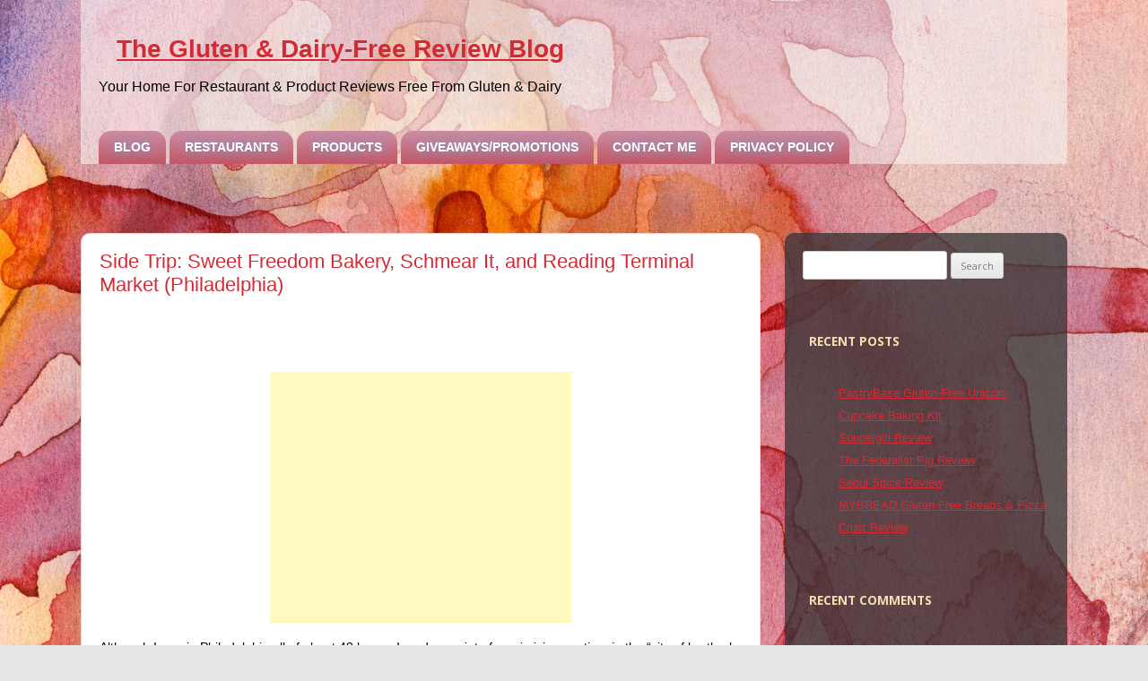

--- FILE ---
content_type: text/html; charset=utf-8
request_url: https://www.google.com/recaptcha/api2/aframe
body_size: 267
content:
<!DOCTYPE HTML><html><head><meta http-equiv="content-type" content="text/html; charset=UTF-8"></head><body><script nonce="j1hcMFkhr6VDxC8_oS_tDg">/** Anti-fraud and anti-abuse applications only. See google.com/recaptcha */ try{var clients={'sodar':'https://pagead2.googlesyndication.com/pagead/sodar?'};window.addEventListener("message",function(a){try{if(a.source===window.parent){var b=JSON.parse(a.data);var c=clients[b['id']];if(c){var d=document.createElement('img');d.src=c+b['params']+'&rc='+(localStorage.getItem("rc::a")?sessionStorage.getItem("rc::b"):"");window.document.body.appendChild(d);sessionStorage.setItem("rc::e",parseInt(sessionStorage.getItem("rc::e")||0)+1);localStorage.setItem("rc::h",'1768552337115');}}}catch(b){}});window.parent.postMessage("_grecaptcha_ready", "*");}catch(b){}</script></body></html>